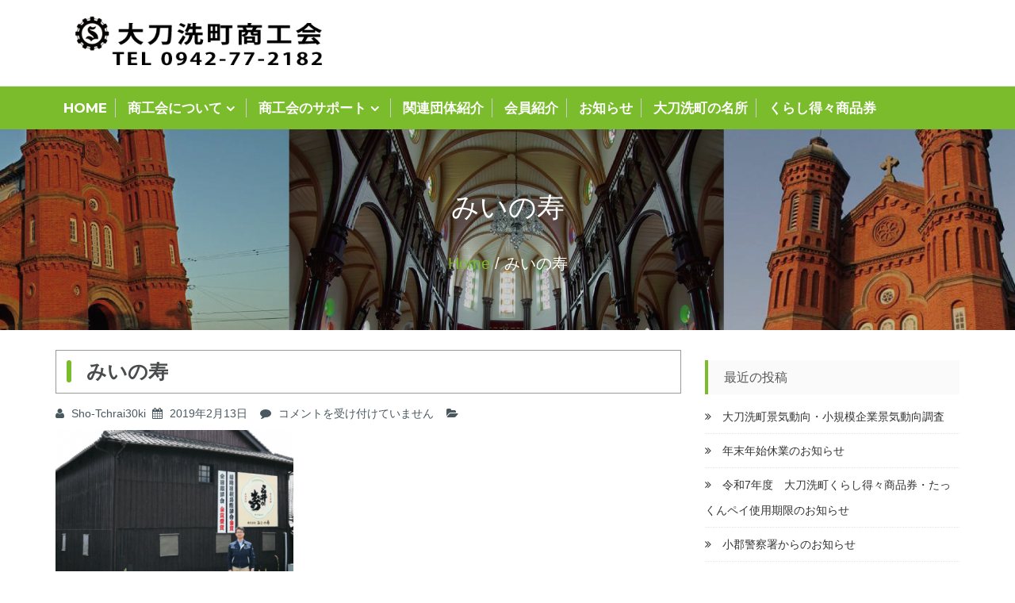

--- FILE ---
content_type: text/html; charset=UTF-8
request_url: https://tachiarai.jp/%E3%81%BF%E3%81%84%E3%81%AE%E5%AF%BF/
body_size: 11734
content:
<!DOCTYPE html>
<html dir="ltr" lang="ja" prefix="og: https://ogp.me/ns#" itemscope="itemscope" itemtype="http://schema.org/WebPage" >
<head>
<meta charset="UTF-8">
<meta name="viewport" content="width=device-width, initial-scale=1, maximum-scale=1">
<link rel="profile" href="https://gmpg.org/xfn/11">
<link rel="pingback" href="https://tachiarai.jp/xmlrpc.php">

<title>みいの寿 | 大刀洗町商工会ホームページ</title>

		<!-- All in One SEO 4.4.8 - aioseo.com -->
		<meta name="robots" content="max-image-preview:large" />
		<link rel="canonical" href="https://tachiarai.jp/%e3%81%bf%e3%81%84%e3%81%ae%e5%af%bf/" />
		<meta name="generator" content="All in One SEO (AIOSEO) 4.4.8" />
		<meta property="og:locale" content="ja_JP" />
		<meta property="og:site_name" content="大刀洗町商工会ホームページ |" />
		<meta property="og:type" content="article" />
		<meta property="og:title" content="みいの寿 | 大刀洗町商工会ホームページ" />
		<meta property="og:url" content="https://tachiarai.jp/%e3%81%bf%e3%81%84%e3%81%ae%e5%af%bf/" />
		<meta property="og:image" content="https://tachiarai.jp/wp-content/uploads/2019/02/logo2.png" />
		<meta property="og:image:secure_url" content="https://tachiarai.jp/wp-content/uploads/2019/02/logo2.png" />
		<meta property="article:published_time" content="2019-02-13T13:38:46+00:00" />
		<meta property="article:modified_time" content="2019-02-13T13:38:46+00:00" />
		<meta name="twitter:card" content="summary_large_image" />
		<meta name="twitter:title" content="みいの寿 | 大刀洗町商工会ホームページ" />
		<meta name="twitter:image" content="https://tachiarai.jp/wp-content/uploads/2019/02/logo2.png" />
		<script type="application/ld+json" class="aioseo-schema">
			{"@context":"https:\/\/schema.org","@graph":[{"@type":"BreadcrumbList","@id":"https:\/\/tachiarai.jp\/%e3%81%bf%e3%81%84%e3%81%ae%e5%af%bf\/#breadcrumblist","itemListElement":[{"@type":"ListItem","@id":"https:\/\/tachiarai.jp\/#listItem","position":1,"name":"\u5bb6","item":"https:\/\/tachiarai.jp\/","nextItem":"https:\/\/tachiarai.jp\/%e3%81%bf%e3%81%84%e3%81%ae%e5%af%bf\/#listItem"},{"@type":"ListItem","@id":"https:\/\/tachiarai.jp\/%e3%81%bf%e3%81%84%e3%81%ae%e5%af%bf\/#listItem","position":2,"name":"\u307f\u3044\u306e\u5bff","previousItem":"https:\/\/tachiarai.jp\/#listItem"}]},{"@type":"ItemPage","@id":"https:\/\/tachiarai.jp\/%e3%81%bf%e3%81%84%e3%81%ae%e5%af%bf\/#itempage","url":"https:\/\/tachiarai.jp\/%e3%81%bf%e3%81%84%e3%81%ae%e5%af%bf\/","name":"\u307f\u3044\u306e\u5bff | \u5927\u5200\u6d17\u753a\u5546\u5de5\u4f1a\u30db\u30fc\u30e0\u30da\u30fc\u30b8","inLanguage":"ja","isPartOf":{"@id":"https:\/\/tachiarai.jp\/#website"},"breadcrumb":{"@id":"https:\/\/tachiarai.jp\/%e3%81%bf%e3%81%84%e3%81%ae%e5%af%bf\/#breadcrumblist"},"author":{"@id":"https:\/\/tachiarai.jp\/author\/sho-tchrai30ki\/#author"},"creator":{"@id":"https:\/\/tachiarai.jp\/author\/sho-tchrai30ki\/#author"},"datePublished":"2019-02-13T13:38:46+00:00","dateModified":"2019-02-13T13:38:46+00:00"},{"@type":"Organization","@id":"https:\/\/tachiarai.jp\/#organization","name":"\u5927\u5200\u6d17\u753a\u5546\u5de5\u4f1a\u30db\u30fc\u30e0\u30da\u30fc\u30b8","url":"https:\/\/tachiarai.jp\/","logo":{"@type":"ImageObject","url":"https:\/\/tachiarai.jp\/wp-content\/uploads\/2019\/02\/logo2.png","@id":"https:\/\/tachiarai.jp\/%e3%81%bf%e3%81%84%e3%81%ae%e5%af%bf\/#organizationLogo","width":500,"height":100},"image":{"@id":"https:\/\/tachiarai.jp\/#organizationLogo"}},{"@type":"Person","@id":"https:\/\/tachiarai.jp\/author\/sho-tchrai30ki\/#author","url":"https:\/\/tachiarai.jp\/author\/sho-tchrai30ki\/","name":"sho-tchrai30ki","image":{"@type":"ImageObject","@id":"https:\/\/tachiarai.jp\/%e3%81%bf%e3%81%84%e3%81%ae%e5%af%bf\/#authorImage","url":"https:\/\/secure.gravatar.com\/avatar\/7b0278b400aa0b87128700984a34843f?s=96&d=mm&r=g","width":96,"height":96,"caption":"sho-tchrai30ki"}},{"@type":"WebSite","@id":"https:\/\/tachiarai.jp\/#website","url":"https:\/\/tachiarai.jp\/","name":"\u5927\u5200\u6d17\u753a\u5546\u5de5\u4f1a\u30db\u30fc\u30e0\u30da\u30fc\u30b8","inLanguage":"ja","publisher":{"@id":"https:\/\/tachiarai.jp\/#organization"}}]}
		</script>
		<!-- All in One SEO -->

<link rel='dns-prefetch' href='//fonts.googleapis.com' />
<link rel='dns-prefetch' href='//s.w.org' />
<link rel="alternate" type="application/rss+xml" title="大刀洗町商工会ホームページ &raquo; フィード" href="https://tachiarai.jp/feed/" />
		<script type="text/javascript">
			window._wpemojiSettings = {"baseUrl":"https:\/\/s.w.org\/images\/core\/emoji\/11\/72x72\/","ext":".png","svgUrl":"https:\/\/s.w.org\/images\/core\/emoji\/11\/svg\/","svgExt":".svg","source":{"concatemoji":"https:\/\/tachiarai.jp\/wp-includes\/js\/wp-emoji-release.min.js"}};
			!function(e,a,t){var n,r,o,i=a.createElement("canvas"),p=i.getContext&&i.getContext("2d");function s(e,t){var a=String.fromCharCode;p.clearRect(0,0,i.width,i.height),p.fillText(a.apply(this,e),0,0);e=i.toDataURL();return p.clearRect(0,0,i.width,i.height),p.fillText(a.apply(this,t),0,0),e===i.toDataURL()}function c(e){var t=a.createElement("script");t.src=e,t.defer=t.type="text/javascript",a.getElementsByTagName("head")[0].appendChild(t)}for(o=Array("flag","emoji"),t.supports={everything:!0,everythingExceptFlag:!0},r=0;r<o.length;r++)t.supports[o[r]]=function(e){if(!p||!p.fillText)return!1;switch(p.textBaseline="top",p.font="600 32px Arial",e){case"flag":return s([55356,56826,55356,56819],[55356,56826,8203,55356,56819])?!1:!s([55356,57332,56128,56423,56128,56418,56128,56421,56128,56430,56128,56423,56128,56447],[55356,57332,8203,56128,56423,8203,56128,56418,8203,56128,56421,8203,56128,56430,8203,56128,56423,8203,56128,56447]);case"emoji":return!s([55358,56760,9792,65039],[55358,56760,8203,9792,65039])}return!1}(o[r]),t.supports.everything=t.supports.everything&&t.supports[o[r]],"flag"!==o[r]&&(t.supports.everythingExceptFlag=t.supports.everythingExceptFlag&&t.supports[o[r]]);t.supports.everythingExceptFlag=t.supports.everythingExceptFlag&&!t.supports.flag,t.DOMReady=!1,t.readyCallback=function(){t.DOMReady=!0},t.supports.everything||(n=function(){t.readyCallback()},a.addEventListener?(a.addEventListener("DOMContentLoaded",n,!1),e.addEventListener("load",n,!1)):(e.attachEvent("onload",n),a.attachEvent("onreadystatechange",function(){"complete"===a.readyState&&t.readyCallback()})),(n=t.source||{}).concatemoji?c(n.concatemoji):n.wpemoji&&n.twemoji&&(c(n.twemoji),c(n.wpemoji)))}(window,document,window._wpemojiSettings);
		</script>
		<style type="text/css">
img.wp-smiley,
img.emoji {
	display: inline !important;
	border: none !important;
	box-shadow: none !important;
	height: 1em !important;
	width: 1em !important;
	margin: 0 .07em !important;
	vertical-align: -0.1em !important;
	background: none !important;
	padding: 0 !important;
}
</style>
<link rel='stylesheet' id='wp-block-library-css'  href='https://tachiarai.jp/wp-includes/css/dist/block-library/style.min.css' type='text/css' media='all' />
<link rel='stylesheet' id='whats-new-style-css'  href='https://tachiarai.jp/wp-content/plugins/whats-new-genarator/whats-new.css' type='text/css' media='all' />
<link rel='stylesheet' id='buzzstore-google-fonts-css'  href='//fonts.googleapis.com/css?family=Open+Sans%3A700%2C600%2C800%2C400%7CPoppins%3A400%2C300%2C500%2C600%2C700%7CMontserrat%3A400%2C500%2C600%2C700%2C800' type='text/css' media='all' />
<link rel='stylesheet' id='font-awesome-css'  href='https://tachiarai.jp/wp-content/themes/buzzstore/assets/library/font-awesome/css/font-awesome.min.css' type='text/css' media='all' />
<link rel='stylesheet' id='simple-line-icons-css'  href='https://tachiarai.jp/wp-content/themes/buzzstore/assets/library/simple-line-icons/css/simple-line-icons.css' type='text/css' media='all' />
<link rel='stylesheet' id='owl-carousel-css'  href='https://tachiarai.jp/wp-content/themes/buzzstore/assets/library/owlcarousel/css/owl.carousel.css' type='text/css' media='all' />
<link rel='stylesheet' id='owl-theme-css'  href='https://tachiarai.jp/wp-content/themes/buzzstore/assets/library/owlcarousel/css/owl.theme.css' type='text/css' media='all' />
<link rel='stylesheet' id='jquery-bxslider-css'  href='https://tachiarai.jp/wp-content/themes/buzzstore/assets/library/bxslider/css/jquery.bxslider.min.css' type='text/css' media='all' />
<link rel='stylesheet' id='animate-css'  href='https://tachiarai.jp/wp-content/themes/buzzstore/assets/library/animate/animate.css' type='text/css' media='all' />
<link rel='stylesheet' id='addtoany-css'  href='https://tachiarai.jp/wp-content/plugins/add-to-any/addtoany.min.css' type='text/css' media='all' />
<link rel='stylesheet' id='buzzstore-parent-style-css'  href='https://tachiarai.jp/wp-content/themes/buzzstore/style.css' type='text/css' media='all' />
<link rel='stylesheet' id='online-eCommerce-style-css'  href='https://tachiarai.jp/wp-content/themes/online-ecommerce/style.css' type='text/css' media='all' />
<style id='online-eCommerce-style-inline-css' type='text/css'>
button, input[type='button'], input[type='reset'], input[type='submit'], .buzz-cart-main:before, .buzz-menulink, .buzz-menulink ul ul, .buzz-menulink ul ul li:hover, .starSeparator:before, .starSeparator:after, #main-slider .main-slider_buttons a:before, .widget_buzzstore_cat_widget_area .product-item .buzz-categorycount, .product-filter li a:before, .buzz-sale-label, .woocommerce a.button.add_to_cart_button, .woocommerce a.added_to_cart, .woocommerce a.button.product_type_grouped, .woocommerce a.button.product_type_external, .woocommerce a.button.product_type_variable, .woocommerce a.added_to_cart:before, .woocommerce a.button.add_to_cart_button:before, .woocommerce a.button.product_type_grouped:before, .woocommerce a.button.product_type_external:before, .woocommerce a.button.product_type_variable:before, .payment_card .buzz-socila-link li a, .goToTop, .woocommerce nav.woocommerce-pagination ul li a:focus, .woocommerce nav.woocommerce-pagination ul li a:hover, .woocommerce nav.woocommerce-pagination ul li span.current, .widget_search .search-form .search-submit, .buzz-news-tag ul li:first-child, .buzz-news-tag ul li:hover, .nav-previous a, .nav-next a, .woocommerce #respond input#submit, .woocommerce a.button, .woocommerce button.button, .woocommerce input.button, .woocommerce #payment #place_order, .woocommerce-page #payment #place_order, .woocommerce-account .woocommerce-MyAccount-navigation ul li a, .product-item_tip, .wishlist_table td.product-name a.button:hover, .woocommerce #respond input#submit.alt, .woocommerce a.button.alt, .woocommerce button.button.alt, .woocommerce input.button.alt, .buzz-block-subtitle, .widget_shopping_cart_content .buttons a.wc-forward:before, .woocommerce .widget_shopping_cart .cart_list li a.remove:hover, .woocommerce.widget_shopping_cart .cart_list li a.remove:hover { background-color: #7abc2b}
.woocommerce div.product .woocommerce-tabs ul.tabs li:hover, .woocommerce div.product .woocommerce-tabs ul.tabs li.active { background-color: #7abc2b !important; }
.buzz-site-title a, .buzz-topheader .buzz-topright ul li span, .buzz-topheader .buzz-topleft ul li a:hover, .buzz-topheader .buzz-topright ul li a:hover, .buzz-topheader .buzz-topleft ul.buzz-socila-link li span:hover, .buzz-topheader .buzz-topleft ul li span, .owl-main-slider.owl-carousel .owl-controls .owl-buttons div:hover i, .starSeparator .icon-star, .woocommerce a.button.add_to_cart_button:hover, li.product a.added_to_cart:hover, .woocommerce #respond input#submit:hover, .woocommerce button.button:hover, .woocommerce .widget-area a.clear-all:hover, .woocommerce input.button:hover, .woocommerce a.button.product_type_grouped:hover, .woocommerce a.button.product_type_external:hover, .woocommerce a.button.product_type_variable:hover, .product-item-details .product-title:hover, .woocommerce ul.products li.product .price, ins, .owl-product-slider.owl-theme .owl-controls .owl-buttons div, .widget_buzzstore_blog_widget_area .header-title a:hover, .widget_buzzstore_blog_widget_area .buzzstore-blogwrap li a.btn-readmore:hover, .widget_buzzstore_blog_widget_area .buzzstore-blogwrap li a.btn-readmore:after, .buzz-services-item span, .footer .widget a:hover, .footer .widget a:hover::before, .footer .widget li:hover::before, .subfooter a:hover, .payment_card .buzz-socila-link li a:hover, .woocommerce .woocommerce-breadcrumb a, .widget a:hover, .widget a:hover::before, .widget li:hover::before, .woocommerce nav.woocommerce-pagination ul li .page-numbers, .widget_search .search-form .search-submit:hover, .breadcrumbswrap ul li a, a:hover, a:focus, a:active, .woocommerce ul.cart_list li a:hover, .woocommerce ul.product_list_widget li a:hover, .woocommerce #payment #place_order:hover, .woocommerce-page #payment #place_order:hover, .woocommerce-info:before, .woocommerce-account .woocommerce-MyAccount-navigation ul li.is-active a, .woocommerce-account .woocommerce-MyAccount-navigation ul li:hover a, .woocommerce-error a.button:hover, .woocommerce-info a.button:hover, .woocommerce-message a.button:hover, .woocommerce-Message--info a.button:hover, .wishlist_table td.product-name a.button, .woocommerce #respond input#submit.alt:hover, .woocommerce a.button.alt:hover, .woocommerce button.button.alt:hover, .woocommerce input.button.alt:hover, button:hover, input[type='button']:hover, input[type='reset']:hover, input[type='submit']:hover, .content-area .site-main .buzz-news .buzz-content .buzz-title:hover, .widget-area ul.buzz-social-list li a, .bx-wrapper .bx-controls-direction a:hover, .widget_buzzstore_testimonial_widget_area .comment-slide-item_author i, .widget-area .widget_buzzstore_contact_info_area ul.buzz-contactwrap li span { color: #7abc2b}
button, input[type='button'], input[type='reset'], input[type='submit'], .view-cart a, .owl-main-slider.owl-carousel .owl-controls .owl-buttons div:hover, #main-slider .main-slider_buttons a, #main-slider .main-slider_buttons a:hover, .product-filter li a:hover, .product-filter li a.current, .product-filter li a, .woocommerce a.button.add_to_cart_button, .woocommerce a.added_to_cart, .woocommerce a.button.product_type_grouped, .woocommerce a.button.product_type_external, .woocommerce a.button.product_type_variable, .buzz-services-item span, .footer-widget .widget-title, ul.buzz-social-list li a:hover, .payment_card .buzz-socila-link li a, .widget-area .widget .widget-title, .cross-sells h2, .cart_totals h2, .woocommerce-billing-fields h3, .woocommerce-shipping-fields h3, #order_review_heading, .u-column1 h2, .u-column2 h2, .upsells h2, .related h2, .woocommerce-additional-fields h3, .woocommerce-Address-title h3, .woocommerce nav.woocommerce-pagination ul li, .nav-previous a:after, .nav-next a:after, .woocommerce #respond input#submit, .woocommerce a.button, .woocommerce button.button, .woocommerce input.button, .woocommerce-info, .woocommerce-account .woocommerce-MyAccount-navigation ul li a , .woocommerce-account .woocommerce-MyAccount-navigation ul li.is-active a, .woocommerce-account .woocommerce-MyAccount-navigation ul li:hover a, .woocommerce-account .woocommerce-MyAccount-content, .wishlist_table td.product-name a.button, button:hover, input[type='button']:hover, input[type='reset']:hover, input[type='submit']:hover, .woocommerce div.product .woocommerce-tabs .panel, .woocommerce div.product .woocommerce-tabs ul.tabs:before, .buzz-viewcartproduct .widget_shopping_cart, .widget-area ul.buzz-social-list li a, .widget-area .widget_buzzstore_contact_info_area ul.buzz-contactwrap li span { border-color: #7abc2b}
ul.product-item-info li a:before{ border-top: 8px solid #7abc2b}

</style>
<script type='text/javascript' src='https://tachiarai.jp/wp-includes/js/jquery/jquery.js'></script>
<script type='text/javascript' src='https://tachiarai.jp/wp-includes/js/jquery/jquery-migrate.min.js'></script>
<script type='text/javascript' src='https://tachiarai.jp/wp-content/plugins/add-to-any/addtoany.min.js'></script>
<!--[if lt IE 9]>
<script type='text/javascript' src='https://tachiarai.jp/wp-content/themes/buzzstore/assets/library/html5shiv/html5shiv.min.js'></script>
<![endif]-->
<!--[if lt IE 9]>
<script type='text/javascript' src='https://tachiarai.jp/wp-content/themes/buzzstore/assets/library/respond/respond.min.js'></script>
<![endif]-->
<script type='text/javascript' src='https://tachiarai.jp/wp-content/themes/buzzstore/assets/library/smoothscroll/js/SmoothScroll.min.js'></script>
<link rel='https://api.w.org/' href='https://tachiarai.jp/wp-json/' />
<link rel="EditURI" type="application/rsd+xml" title="RSD" href="https://tachiarai.jp/xmlrpc.php?rsd" />
<link rel='shortlink' href='https://tachiarai.jp/?p=129' />
<link rel="alternate" type="application/json+oembed" href="https://tachiarai.jp/wp-json/oembed/1.0/embed?url=https%3A%2F%2Ftachiarai.jp%2F%25e3%2581%25bf%25e3%2581%2584%25e3%2581%25ae%25e5%25af%25bf%2F" />
<link rel="alternate" type="text/xml+oembed" href="https://tachiarai.jp/wp-json/oembed/1.0/embed?url=https%3A%2F%2Ftachiarai.jp%2F%25e3%2581%25bf%25e3%2581%2584%25e3%2581%25ae%25e5%25af%25bf%2F&#038;format=xml" />

<script data-cfasync="false">
window.a2a_config=window.a2a_config||{};a2a_config.callbacks=[];a2a_config.overlays=[];a2a_config.templates={};a2a_localize = {
	Share: "共有",
	Save: "ブックマーク",
	Subscribe: "購読",
	Email: "メール",
	Bookmark: "ブックマーク",
	ShowAll: "すべて表示する",
	ShowLess: "小さく表示する",
	FindServices: "サービスを探す",
	FindAnyServiceToAddTo: "追加するサービスを今すぐ探す",
	PoweredBy: "Powered by",
	ShareViaEmail: "メールでシェアする",
	SubscribeViaEmail: "メールで購読する",
	BookmarkInYourBrowser: "ブラウザにブックマーク",
	BookmarkInstructions: "このページをブックマークするには、 Ctrl+D または \u2318+D を押下。",
	AddToYourFavorites: "お気に入りに追加",
	SendFromWebOrProgram: "任意のメールアドレスまたはメールプログラムから送信",
	EmailProgram: "メールプログラム",
	More: "詳細&#8230;",
	ThanksForSharing: "Thanks for sharing!",
	ThanksForFollowing: "Thanks for following!"
};

(function(d,s,a,b){a=d.createElement(s);b=d.getElementsByTagName(s)[0];a.async=1;a.src="https://static.addtoany.com/menu/page.js";b.parentNode.insertBefore(a,b);})(document,"script");
</script>
	<style type="text/css">
			.site-title,
		.site-description {
			position: absolute;
			clip: rect(1px, 1px, 1px, 1px);
		}
		</style>
	<link rel="icon" href="https://tachiarai.jp/wp-content/uploads/2019/02/mark-150x150.png" sizes="32x32" />
<link rel="icon" href="https://tachiarai.jp/wp-content/uploads/2019/02/mark.png" sizes="192x192" />
<link rel="apple-touch-icon-precomposed" href="https://tachiarai.jp/wp-content/uploads/2019/02/mark.png" />
<meta name="msapplication-TileImage" content="https://tachiarai.jp/wp-content/uploads/2019/02/mark.png" />
		<style type="text/css" id="wp-custom-css">
			a {
	color: #7abc2b;
}

#footer h2{
	color: #565656;
	font-size: 1.4em;
	padding-bottom:2px;
}

#footer a{
	color: #565656;	
	}

#main h2 {
  position: relative;
  padding: .55em 1em .55em 1.5em;
  border: 1px solid #9a9a9a;
	font-size: 1.8em;
	font-weight: bold;
	color: #484c4c;	
}
#main h2::after {
  position: absolute;
  top: .5em;
  left: .5em;
  content: '';
  width: 6px;
  height: -webkit-calc(100% - 1em);
  height: calc(100% - 1em);
  background-color: #7abc2b;
  border-radius: 4px;
}

#footer h2 {
	text-align: center;
}

#main p{
	font-size:1.2em;
	color: #484c4c;
	line-height: 1.7em;
	letter-spacing: 0.05em;	
}

#main b {
	font-size: 1.1em;
}

h3 {
  position: relative;	
  padding: .35em .75em;
  padding: .35em 1em;	
  background-color: #7abc2b;
  border-bottom: 1px solid #7a7a7a;
	color:#fff;
	font-size: 1.5em;
	letter-spacing: 0.1em;		
}


h4 {
	font-weight: bold;
	color: #71af26;
}

a.cp_btn {
display: block;
float: center;
position: relative;
width: 350px;
padding: 0.9em;
text-align: center;
text-decoration: none;
font-weight: bold;
font-size: 1.7em;
color: #fff;
border:2px solid #8BC34A;
background: #8BC34A;
overflow: hidden;
z-index: 1 !important;
}
a.cp_btn:after {
content:"";
position: absolute;
top: 50%;
left: 50%;
height: 0;
width: 100%;
background : #fff;
opacity: 0;
transform: translateX(-50%) translateY(-50%) rotate(45deg);
transition: 0.4s;
z-index: -1;
}
a.cp_btn:hover {
color: #da3c41;
}
a.cp_btn:hover:after {
height: 340%;
opacity: 1;
}
a.cp_btn:active:after {
height: 440%;
opacity: 1;
}

img {
	overflow: hidden;	/*拡大時にはみ出た部分を隠す*/

}
img {
	transition-duration: 0.3s;	/*変化に掛かる時間*/
}
img:hover {
	transform: scale(1.1);	/*画像の拡大率*/
	transition-duration: 0.3s;	/*変化に掛かる時間*/
}

.box {
  line-height: 400px;
  vertical-align: middle;
}

@media (max-width: 880px){
     .buzz-menulink>div>div>ul ul{
        background:#86bc42;
     }

     .buzz-menulink span.sub-toggle{
        background:#f1f1f1;
     }
      .buzz-menulink .buzz-container>div:last-of-type{
        background:#86bc42;
      }
}


.buzz-menulink .buzz-toggle div {
    background-color:#fff;;
}

.buzz-main-header {
    padding: 15px 0;
}

.buzz-menulink
{
    border-bottom: 0;
    font-size: 17px;
}

.buzz-menulink ul ul li a
{
	    font-size: 17px;
}

.buzz-overlay {
    background-color: rgba(0, 0, 0, 0.2);
    height: 100%;
    left: 0;
    position: absolute;
    top: 0;
    width: 100%;
    z-index: 0;
}


.breadcrumbswrap {
    min-height: 220px;
    padding: 80px 0 30px;
    position: relative;
}		</style>
	</head>

<body data-rsssl=1 class="attachment attachment-template-default single single-attachment postid-129 attachmentid-129 attachment-png wp-custom-logo group-blog rightsidebar" data-scrolling-animations="true">

<div id="page" class="site">

			<a class="skip-link screen-reader-text" href="#content">
			Skip to content		</a>
					<header id="masthead" class="site-header" role="banner" itemscope="itemscope" itemtype="http://schema.org/WPHeader">		
					<div class="buzz-main-header">
				<div class="buzz-container buzz-clearfix">
					<div class="buzz-site-branding">
						<div class="buzz-logowrap buzz-clearfix">

							<div class="buzz-logo">
								<a href="https://tachiarai.jp/" class="custom-logo-link" rel="home" itemprop="url"><img width="500" height="100" src="https://tachiarai.jp/wp-content/uploads/2019/02/logo2.png" class="custom-logo" alt="大刀洗町商工会ホームページ" itemprop="logo" srcset="https://tachiarai.jp/wp-content/uploads/2019/02/logo2.png 500w, https://tachiarai.jp/wp-content/uploads/2019/02/logo2-300x60.png 300w" sizes="(max-width: 500px) 100vw, 500px" /></a>							</div>

							<div class="buzz-logo-title site-branding">					
								<h1 class="buzz-site-title site-title">
									<a href="https://tachiarai.jp/" rel="home">
										大刀洗町商工会ホームページ									</a>
								</h1>
															</div>

						</div>
					</div><!-- .site-branding -->

					<!-- search section -->
					
					
				</div>
			</div><!-- Main header section -->	    
					</header><!-- #masthead -->
			
	<nav class="buzz-menulink">
		<div class="buzz-container buzz-clearfix">
			<div class="buzz-toggle">
	            <div class="one"></div>
	            <div class="two"></div>
	            <div class="three"></div>
	        </div>
			<div class="menu-main-container"><ul id="primary-menu" class="menu"><li id="menu-item-107" class="menu-item menu-item-type-post_type menu-item-object-page menu-item-home menu-item-107"><a href="https://tachiarai.jp/">HOME</a></li>
<li id="menu-item-120" class="menu-item menu-item-type-post_type menu-item-object-page menu-item-has-children menu-item-120"><a href="https://tachiarai.jp/%e5%95%86%e5%b7%a5%e4%bc%9a%e3%81%ab%e3%81%a4%e3%81%84%e3%81%a6/%e5%95%86%e5%b7%a5%e4%bc%9a%e3%81%a8%e3%81%af/">商工会について</a>
<ul class="sub-menu">
	<li id="menu-item-110" class="menu-item menu-item-type-post_type menu-item-object-page menu-item-110"><a href="https://tachiarai.jp/%e5%95%86%e5%b7%a5%e4%bc%9a%e3%81%ab%e3%81%a4%e3%81%84%e3%81%a6/%e5%95%86%e5%b7%a5%e4%bc%9a%e3%81%a8%e3%81%af/">商工会とは</a></li>
	<li id="menu-item-111" class="menu-item menu-item-type-post_type menu-item-object-page menu-item-111"><a href="https://tachiarai.jp/%e5%95%86%e5%b7%a5%e4%bc%9a%e3%81%ab%e3%81%a4%e3%81%84%e3%81%a6/%e5%bd%b9%e5%93%a1%e7%b4%b9%e4%bb%8b/">役員紹介</a></li>
	<li id="menu-item-112" class="menu-item menu-item-type-post_type menu-item-object-page menu-item-112"><a href="https://tachiarai.jp/%e5%95%86%e5%b7%a5%e4%bc%9a%e3%81%ab%e3%81%a4%e3%81%84%e3%81%a6/%e5%85%a5%e4%bc%9a%e3%81%ae%e3%81%94%e6%a1%88%e5%86%85/">入会のご案内</a></li>
	<li id="menu-item-182" class="menu-item menu-item-type-taxonomy menu-item-object-category menu-item-182"><a href="https://tachiarai.jp/category/%e5%ba%83%e5%a0%b1%e8%aa%8c/">広報誌</a></li>
</ul>
</li>
<li id="menu-item-121" class="menu-item menu-item-type-post_type menu-item-object-page menu-item-has-children menu-item-121"><a href="https://tachiarai.jp/%e5%95%86%e5%b7%a5%e4%bc%9a%e3%81%ae%e3%82%b5%e3%83%9d%e3%83%bc%e3%83%88/%e7%b5%8c%e5%96%b6%e6%94%af%e6%8f%b4%e3%83%bb%e7%9b%b8%e8%ab%87/">商工会のサポート</a>
<ul class="sub-menu">
	<li id="menu-item-115" class="menu-item menu-item-type-post_type menu-item-object-page menu-item-115"><a href="https://tachiarai.jp/%e5%95%86%e5%b7%a5%e4%bc%9a%e3%81%ae%e3%82%b5%e3%83%9d%e3%83%bc%e3%83%88/%e7%b5%8c%e5%96%b6%e6%94%af%e6%8f%b4%e3%83%bb%e7%9b%b8%e8%ab%87/">経営支援・相談</a></li>
	<li id="menu-item-116" class="menu-item menu-item-type-post_type menu-item-object-page menu-item-116"><a href="https://tachiarai.jp/%e5%95%86%e5%b7%a5%e4%bc%9a%e3%81%ae%e3%82%b5%e3%83%9d%e3%83%bc%e3%83%88/%e5%90%84%e7%a8%ae%e5%85%b1%e6%b8%88/">各種共済</a></li>
	<li id="menu-item-117" class="menu-item menu-item-type-post_type menu-item-object-page menu-item-117"><a href="https://tachiarai.jp/%e5%95%86%e5%b7%a5%e4%bc%9a%e3%81%ae%e3%82%b5%e3%83%9d%e3%83%bc%e3%83%88/%e3%81%9d%e3%81%ae%e4%bb%96%e3%81%ae%e6%b4%bb%e5%8b%95/">その他の活動</a></li>
</ul>
</li>
<li id="menu-item-118" class="menu-item menu-item-type-post_type menu-item-object-page menu-item-118"><a href="https://tachiarai.jp/%e9%96%a2%e9%80%a3%e5%9b%a3%e4%bd%93%e7%b4%b9%e4%bb%8b/">関連団体紹介</a></li>
<li id="menu-item-123" class="menu-item menu-item-type-taxonomy menu-item-object-category menu-item-123"><a href="https://tachiarai.jp/category/%e4%bc%9a%e5%93%a1%e7%b4%b9%e4%bb%8b/">会員紹介</a></li>
<li id="menu-item-124" class="menu-item menu-item-type-taxonomy menu-item-object-category menu-item-124"><a href="https://tachiarai.jp/category/news/">お知らせ</a></li>
<li id="menu-item-242" class="menu-item menu-item-type-taxonomy menu-item-object-category menu-item-242"><a href="https://tachiarai.jp/category/%e5%a4%a7%e5%88%80%e6%b4%97%e7%94%ba%e3%81%ae%e5%90%8d%e6%89%80/">大刀洗町の名所</a></li>
<li id="menu-item-979" class="menu-item menu-item-type-post_type menu-item-object-page menu-item-979"><a href="https://tachiarai.jp/%e3%81%8f%e3%82%89%e3%81%97%e5%be%97%e3%80%85%e5%95%86%e5%93%81%e5%88%b8/">くらし得々商品券</a></li>
</ul></div>		</div>
	</nav>

            <div class="breadcrumbswrap buzz-paralax" style="background:url('https://tachiarai.jp/wp-content/themes/buzzstore/assets/images/15.jpg')">
                <div class="buzz-overlay"></div>
                <div class="buzz-container">
                    <header class="entry-header">
                        <h1 class="entry-title">みいの寿</h1>                    </header><!-- .entry-header -->
                    <ul><li><a href="https://tachiarai.jp">Home</a> / みいの寿</ul></li>                </div>                
            </div>
        
<div class="buzz-container buzz-clearfix">
  <div class="buzz-row buzz-clearfix">
      <div id="primary" class="content-area">
        <main id="main" class="site-main" role="main">

          
<article id="post-129" class="wow fadeInUp post-129 attachment type-attachment status-inherit hentry" data-wow-delay="0.3s" itemtype="http://schema.org/BlogPosting" itemtype="http://schema.org/BlogPosting">						
	<div class="buzz-news-details">
        
        <header class="entry-header">
            <h2 class="entry-title">みいの寿</h2>        </header><!-- .entry-header -->

        <div class="buzz-metainfo">
        	<ul>
    			<li><i class="fa fa-user"></i> sho-tchrai30ki</li>
    			<li><i class="fa fa-calendar"></i> 2019年2月13日</li>
    			<li><i class="fa fa-comment"></i> <span class="Comments are Closed"><span class="screen-reader-text">みいの寿 は</span>コメントを受け付けていません</span></li>
                <li><i class="fa fa-folder-open"></i> </li>
    		</ul>
        </div>

        <div class="entry-content">
            <p class="attachment"><a href='https://tachiarai.jp/wp-content/uploads/2019/02/みいの寿.png'><img width="300" height="195" src="https://tachiarai.jp/wp-content/uploads/2019/02/みいの寿-300x195.png" class="attachment-medium size-medium" alt="" srcset="https://tachiarai.jp/wp-content/uploads/2019/02/みいの寿-300x195.png 300w, https://tachiarai.jp/wp-content/uploads/2019/02/みいの寿.png 430w" sizes="(max-width: 300px) 100vw, 300px" /></a></p>
<div class="addtoany_share_save_container addtoany_content addtoany_content_bottom"><div class="a2a_kit a2a_kit_size_30 addtoany_list" data-a2a-url="https://tachiarai.jp/%e3%81%bf%e3%81%84%e3%81%ae%e5%af%bf/" data-a2a-title="みいの寿"><a class="a2a_button_facebook" href="https://www.addtoany.com/add_to/facebook?linkurl=https%3A%2F%2Ftachiarai.jp%2F%25e3%2581%25bf%25e3%2581%2584%25e3%2581%25ae%25e5%25af%25bf%2F&amp;linkname=%E3%81%BF%E3%81%84%E3%81%AE%E5%AF%BF" title="Facebook" rel="nofollow noopener" target="_blank"></a><a class="a2a_button_twitter" href="https://www.addtoany.com/add_to/twitter?linkurl=https%3A%2F%2Ftachiarai.jp%2F%25e3%2581%25bf%25e3%2581%2584%25e3%2581%25ae%25e5%25af%25bf%2F&amp;linkname=%E3%81%BF%E3%81%84%E3%81%AE%E5%AF%BF" title="Twitter" rel="nofollow noopener" target="_blank"></a><a class="a2a_button_google_plus" href="https://www.addtoany.com/add_to/google_plus?linkurl=https%3A%2F%2Ftachiarai.jp%2F%25e3%2581%25bf%25e3%2581%2584%25e3%2581%25ae%25e5%25af%25bf%2F&amp;linkname=%E3%81%BF%E3%81%84%E3%81%AE%E5%AF%BF" title="Google+" rel="nofollow noopener" target="_blank"></a><a class="a2a_dd addtoany_share_save addtoany_share" href="https://www.addtoany.com/share"></a></div></div>        </div><!-- .entry-content -->

        <div class="buzz-news-tag">        
                    </div>
    </div>

</article><!-- #post-## -->
	<nav class="navigation post-navigation" role="navigation">
		<h2 class="screen-reader-text">投稿ナビゲーション</h2>
		<div class="nav-links"><div class="nav-previous"><a href="https://tachiarai.jp/%e3%81%bf%e3%81%84%e3%81%ae%e5%af%bf/" rel="prev">みいの寿</a></div></div>
	</nav>
        </main><!-- #main -->
      </div><!-- #primary -->

      		<section id="secondaryright" class="widget-area" role="complementary">
					<section id="recent-posts-2" class="widget widget_recent_entries">		<h2 class="widget-title wow fadeInUp" data-wow-delay="0.3s">最近の投稿</h2>		<ul>
											<li>
					<a href="https://tachiarai.jp/2026/01/14/%e5%a4%a7%e5%88%80%e6%b4%97%e7%94%ba%e6%99%af%e6%b0%97%e5%8b%95%e5%90%91%e3%83%bb%e5%b0%8f%e8%a6%8f%e6%a8%a1%e4%bc%81%e6%a5%ad%e6%99%af%e6%b0%97%e5%8b%95%e5%90%91%e8%aa%bf%e6%9f%bb-8/">大刀洗町景気動向・小規模企業景気動向調査</a>
									</li>
											<li>
					<a href="https://tachiarai.jp/2025/12/23/%e5%b9%b4%e6%9c%ab%e5%b9%b4%e5%a7%8b%e4%bc%91%e6%a5%ad%e3%81%ae%e3%81%8a%e7%9f%a5%e3%82%89%e3%81%9b/">年末年始休業のお知らせ</a>
									</li>
											<li>
					<a href="https://tachiarai.jp/2025/12/12/%e4%bb%a4%e5%92%8c7%e5%b9%b4%e5%ba%a6%e3%80%80%e5%a4%a7%e5%88%80%e6%b4%97%e7%94%ba%e3%81%8f%e3%82%89%e3%81%97%e5%be%97%e3%80%85%e5%95%86%e5%93%81%e5%88%b8%e3%83%bb%e3%81%9f%e3%81%a3%e3%81%8f%e3%82%93/">令和7年度　大刀洗町くらし得々商品券・たっくんペイ使用期限のお知らせ</a>
									</li>
											<li>
					<a href="https://tachiarai.jp/2025/11/28/%e5%b0%8f%e9%83%a1%e8%ad%a6%e5%af%9f%e7%bd%b2%e3%81%8b%e3%82%89%e3%81%ae%e3%81%8a%e7%9f%a5%e3%82%89%e3%81%9b-2/">小郡警察署からのお知らせ</a>
									</li>
											<li>
					<a href="https://tachiarai.jp/2025/10/01/%e7%ac%ac14%e5%9b%9e%e5%a4%a7%e5%88%80%e6%b4%97%e3%81%b2%e3%81%b0%e3%82%8a%e5%b8%82%e9%96%8b%e5%82%ac/">第14回大刀洗ひばり市開催</a>
									</li>
											<li>
					<a href="https://tachiarai.jp/2025/09/25/%e5%a4%a7%e5%88%80%e6%b4%97%e7%94%ba%e6%99%af%e6%b0%97%e5%8b%95%e5%90%91%e3%83%bb%e5%b0%8f%e8%a6%8f%e6%a8%a1%e4%bc%81%e6%a5%ad%e6%99%af%e6%b0%97%e5%8b%95%e5%90%91%e8%aa%bf%e6%9f%bb-7/">大刀洗町景気動向・小規模企業景気動向調査</a>
									</li>
											<li>
					<a href="https://tachiarai.jp/2025/09/17/sns%e6%b4%bb%e7%94%a8%e5%80%8b%e5%88%a5%e5%80%8b%e5%88%a5%e6%94%af%e6%8f%b4%e3%81%ae%e3%81%94%e6%a1%88%e5%86%85/">SNS活用個別個別支援のご案内</a>
									</li>
											<li>
					<a href="https://tachiarai.jp/2025/09/02/%e3%80%8c%e3%81%9f%e3%81%a3%e3%81%8f%e3%82%93%e3%83%9a%e3%82%a4%e3%80%8d%e8%b3%bc%e5%85%a5%e4%b8%8a%e9%99%90%e9%87%91%e9%a1%8d%e5%bc%95%e3%81%8d%e4%b8%8a%e3%81%92%e3%81%ae%e3%81%8a%e7%9f%a5%e3%82%89/">「たっくんペイ」購入上限金額引き上げのお知らせ</a>
									</li>
											<li>
					<a href="https://tachiarai.jp/2025/08/25/%e7%ac%ac14%e5%9b%9e%e5%a4%a7%e5%88%80%e6%b4%97%e3%81%b2%e3%81%b0%e3%82%8a%e5%b8%82%e5%87%ba%e5%ba%97%e8%80%85%e5%8b%9f%e9%9b%86/">第14回大刀洗ひばり市出店者募集</a>
									</li>
											<li>
					<a href="https://tachiarai.jp/2025/08/12/%e3%81%8a%e7%9b%86%e4%bc%91%e6%9a%87%e3%81%ae%e3%81%8a%e7%9f%a5%e3%82%89%e3%81%9b/">お盆休暇のお知らせ</a>
									</li>
											<li>
					<a href="https://tachiarai.jp/2025/07/11/r7%e3%82%ad%e3%83%a3%e3%83%83%e3%82%b7%e3%83%a5%e3%83%ac%e3%82%b9%e5%95%86%e5%93%81%e5%88%b8%ef%bc%88%e3%81%9f%e3%81%a3%e3%81%8f%e3%82%93%e3%83%9a%e3%82%a4%ef%bc%89%e3%81%ae%e3%81%8a%e7%9f%a5%e3%82%89/">R7デジタル地域商品券（たっくんペイ）のお知らせ</a>
									</li>
											<li>
					<a href="https://tachiarai.jp/2025/07/09/%e4%bb%a4%e5%92%8c6%e5%b9%b4%e5%ba%a6%e3%80%80%e5%a4%a7%e5%88%80%e6%b4%97%e7%94%ba%e3%83%bb%e5%b0%8f%e9%83%a1%e5%b8%82%e3%83%bb%e4%b9%85%e7%95%99%e7%b1%b3%e6%9d%b1%e9%83%a8%e5%95%86%e5%b7%a5-2/">令和7年度　大刀洗町・小郡市・久留米東部商工会合同　創業塾受講者募集</a>
									</li>
											<li>
					<a href="https://tachiarai.jp/2025/06/12/%e4%bb%a4%e5%92%8c7%e5%b9%b4%e5%ba%a6%e3%80%80%e3%83%95%e3%82%a9%e3%83%bc%e3%82%af%e3%83%aa%e3%83%95%e3%83%88%e9%81%8b%e8%bb%a2%e6%8a%80%e8%83%bd%e8%ac%9b%e7%bf%92%e4%bc%9a%e5%8f%97%e8%ac%9b%e8%80%85/">令和7年度　フォークリフト運転技能講習会受講者募集</a>
									</li>
											<li>
					<a href="https://tachiarai.jp/2025/05/21/%e5%b0%8f%e9%83%a1%e8%ad%a6%e5%af%9f%e7%bd%b2%e3%81%8b%e3%82%89%e3%81%ae%e3%81%8a%e7%9f%a5%e3%82%89%e3%81%9b/">小郡警察署からのお知らせ</a>
									</li>
											<li>
					<a href="https://tachiarai.jp/2025/05/13/r7%e5%b9%b4%e5%ba%a6%e5%a4%a7%e5%88%80%e6%b4%97%e7%94%ba%e3%81%8f%e3%82%89%e3%81%97%e5%be%97%e3%80%85%e5%95%86%e5%93%81%e5%88%b8%e3%81%ae%e3%81%8a%e7%9f%a5%e3%82%89%e3%81%9b/">R7年度大刀洗町くらし得々商品券のお知らせ</a>
									</li>
											<li>
					<a href="https://tachiarai.jp/2025/04/18/%e4%bb%a4%e5%92%8c7%e5%b9%b4%e5%ba%a6%e3%80%80%e5%a4%a7%e5%a0%b0%e6%a0%a1%e5%8c%ba%e3%81%bb%e3%81%9f%e3%82%8b%e7%a5%ad%e3%82%8a%e3%81%ae%e4%b8%ad%e6%ad%a2%e3%81%ab%e3%81%a4%e3%81%84%e3%81%a6/">令和7年度　大堰校区ほたる祭りの中止について</a>
									</li>
											<li>
					<a href="https://tachiarai.jp/2025/01/20/%e4%ba%ba%e5%bd%a2%e4%be%9b%e9%a4%8a%e3%81%ae%e5%bb%83%e6%ad%a2%e3%81%ab%e3%81%a4%e3%81%84%e3%81%a6/">人形供養の廃止について</a>
									</li>
											<li>
					<a href="https://tachiarai.jp/2024/12/17/%e4%bb%a4%e5%92%8c6%e5%b9%b4%e5%ba%a6%e3%80%80%e5%a4%a7%e5%88%80%e6%b4%97%e7%94%ba%e3%81%8f%e3%82%89%e3%81%97%e5%be%97%e3%80%85%e5%95%86%e5%93%81%e5%88%b8%e3%83%bb%e3%81%9f%e3%81%a3%e3%81%8f%e3%82%93/">令和6年度　大刀洗町くらし得々商品券・たっくんペイ使用期限のお知らせ</a>
									</li>
											<li>
					<a href="https://tachiarai.jp/2024/11/13/%e5%a4%a7%e5%88%80%e6%b4%97%e7%94%ba%e6%99%af%e6%b0%97%e5%8b%95%e5%90%91%e3%83%bb%e5%b0%8f%e8%a6%8f%e6%a8%a1%e4%bc%81%e6%a5%ad%e6%99%af%e6%b0%97%e5%8b%95%e5%90%91%e8%aa%bf%e6%9f%bb-6/">大刀洗町景気動向・小規模企業景気動向調査</a>
									</li>
											<li>
					<a href="https://tachiarai.jp/2024/11/06/%e7%a6%8f%e5%b2%a1%e7%9c%8c%e5%b0%8f%e9%83%a1%e8%ad%a6%e5%af%9f%e7%bd%b2%e3%82%88%e3%82%8a%e3%81%8a%e7%9f%a5%e3%82%89%e3%81%9b-2/">福岡県小郡警察署よりお知らせ</a>
									</li>
					</ul>
		</section><section id="categories-2" class="widget widget_categories"><h2 class="widget-title wow fadeInUp" data-wow-delay="0.3s">カテゴリー別</h2>		<ul>
	<li class="cat-item cat-item-3"><a href="https://tachiarai.jp/category/news/" >お知らせ</a> (133)
</li>
	<li class="cat-item cat-item-5"><a href="https://tachiarai.jp/category/%e4%bc%9a%e5%93%a1%e7%b4%b9%e4%bb%8b/" >会員紹介</a> (24)
</li>
	<li class="cat-item cat-item-11"><a href="https://tachiarai.jp/category/%e5%a4%a7%e5%88%80%e6%b4%97%e7%94%ba%e3%81%ae%e5%90%8d%e6%89%80/" >大刀洗町の名所</a> (4)
</li>
	<li class="cat-item cat-item-7"><a href="https://tachiarai.jp/category/%e4%bc%9a%e5%93%a1%e7%b4%b9%e4%bb%8b/%e5%b0%8f%e5%a3%b2%e3%82%b5%e3%83%bc%e3%83%93%e3%82%b9/" >小売サービス</a> (11)
</li>
	<li class="cat-item cat-item-12"><a href="https://tachiarai.jp/category/%e5%ba%83%e5%a0%b1%e8%aa%8c/" >広報誌</a> (16)
</li>
	<li class="cat-item cat-item-1"><a href="https://tachiarai.jp/category/%e6%9c%aa%e5%88%86%e9%a1%9e/" >未分類</a> (16)
</li>
	<li class="cat-item cat-item-9"><a href="https://tachiarai.jp/category/%e4%bc%9a%e5%93%a1%e7%b4%b9%e4%bb%8b/%e8%a3%bd%e9%80%a0/" >製造</a> (7)
</li>
	<li class="cat-item cat-item-10"><a href="https://tachiarai.jp/category/%e4%bc%9a%e5%93%a1%e7%b4%b9%e4%bb%8b/%e9%a3%b2%e9%a3%9f/" >飲食</a> (3)
</li>
		</ul>
</section>		</section><!-- #secondary -->
	
  </div>
</div>

			<footer id="footer" class="footer" itemscope="itemscope" itemtype="http://schema.org/WPFooter">
			<a class="goToTop" href="#" id="scrollTop">
			<i class="fa fa-angle-up"></i>
			<span>Top</span>
		</a>
				<div class="buzz-footerwpra" style="background-color:#e8e8e8;">
				<div class="buzz-container">
					<div class="buzz-footerwrap  buzz-clearfix">
												
													<div class="footer-widget wow fadeInUp" data-wow-delay="0.3s">
								<section id="text-3" class="widget widget_text"><h2 class="widget-title">フェイスブック</h2>			<div class="textwidget"><p><iframe style="border: none; overflow: hidden; width: 100%; height: 460px;" src="https://www.facebook.com/plugins/likebox.php?href=http%3A%2F%2Fwww.facebook.com%2Ftachiarainet&amp;width=450&amp;height=600&amp;colorscheme=light&amp;show_faces=true&amp;border_color&amp;stream=true&amp;header=true" frameborder="0" scrolling="no"></iframe></p>
</div>
		</section>							</div>
						
													<div class="footer-widget wow fadeInUp" data-wow-delay="0.3s">
								<section id="media_image-2" class="widget widget_media_image"><h2 class="widget-title">福岡商工会連合会</h2><a href="https://shokokai.ne.jp/"><img width="300" height="87" src="https://tachiarai.jp/wp-content/uploads/2024/01/福岡県商工会連合会-300x87.png" class="image wp-image-1540  attachment-medium size-medium" alt="" style="max-width: 100%; height: auto;" srcset="https://tachiarai.jp/wp-content/uploads/2024/01/福岡県商工会連合会-300x87.png 300w, https://tachiarai.jp/wp-content/uploads/2024/01/福岡県商工会連合会.png 410w" sizes="(max-width: 300px) 100vw, 300px" /></a></section>							</div>
						
													<div class="footer-widget wow fadeInRight" data-wow-delay="0.3s">
								<section id="text-4" class="widget widget_text"><h2 class="widget-title">大刀洗町商工会</h2>			<div class="textwidget"><p>〒830-1201<br />
福岡県三井郡大刀洗町大字冨多819<br />
TEL　0942-77-2182<br />
FAX　0942-77-5599<br />
メールアドレス <a href="mailto:tachiarai@shokokai.ne.jp">tachiarai@shokokai.ne.jp</a><br />
地図<br />
<iframe style="border: 0;" src="https://www.google.com/maps/embed?pb=!1m14!1m8!1m3!1d13327.780904385138!2d130.621836!3d33.372496!3m2!1i1024!2i768!4f13.1!3m3!1m2!1s0x0%3A0x4b14dea13d7d68d7!2z5aSn5YiA5rSX55S65ZWG5bel5Lya!5e0!3m2!1sja!2sjp!4v1533825607720" frameborder="0" allowfullscreen=""></iframe></p>
</div>
		</section>							</div>
											</div>
				</div>
			</div>
	    			<div class="footer-bottom" style="background-color:#333333;">
				<div class="buzz-container">
					<div class="copyright clearfix">
						        
        <span class="footer_copyright wow fadeInLeft" data-wow-delay="0.3s">
            Copyright  &copy; 2026 - 大刀洗町商工会ホームページ WordPress Theme : by <span class="subfooter"><a href=" https://sparklewpthemes.com/ " rel="designer" target="_blank">Sparkle Themes</a></span>        </span>

        					</div>
					<div class="payment_card clearfix">
						        <ul class="buzz-socila-link">
                        
            
            
            
                    </ul>
    					</div>
				</div>
			</div>
				</footer>
	</div>
</div>
<script type='text/javascript' src='https://tachiarai.jp/wp-content/themes/buzzstore/assets/library/owlcarousel/js/owl.carousel.min.js'></script>
<script type='text/javascript' src='https://tachiarai.jp/wp-content/themes/buzzstore/assets/library/bxslider/js/jquery.bxslider.min.js'></script>
<script type='text/javascript' src='https://tachiarai.jp/wp-content/themes/buzzstore/assets/library/wow/js/wow.min.js'></script>
<script type='text/javascript' src='https://tachiarai.jp/wp-content/themes/buzzstore/assets/js/skip-link-focus-fix.js'></script>
<script type='text/javascript' src='https://tachiarai.jp/wp-content/themes/buzzstore/assets/js/navigation.js'></script>
<script type='text/javascript' src='https://tachiarai.jp/wp-content/themes/buzzstore/assets/library/isotope/js/isotope.pkgd.min.js'></script>
<script type='text/javascript' src='https://tachiarai.jp/wp-includes/js/imagesloaded.min.js'></script>
<script type='text/javascript' src='https://tachiarai.jp/wp-content/themes/buzzstore/assets/library/theia-sticky-sidebar/js/theia-sticky-sidebar.min.js'></script>
<script type='text/javascript' src='https://tachiarai.jp/wp-content/themes/buzzstore/assets/js/buzzstore-custom.js'></script>
<script type='text/javascript' src='https://tachiarai.jp/wp-includes/js/wp-embed.min.js'></script>
</body>
</html>


--- FILE ---
content_type: text/css
request_url: https://tachiarai.jp/wp-content/themes/online-ecommerce/style.css
body_size: 864
content:
/*
Theme Name:     Online eCommerce
Theme URI:      
Author:         sparklewpthemes
Author URI:     https://sparklewpthemes.com
Description:    Online eCommerce is a modern free WooCommerce WordPress theme especially designed for shops and eCommerce sites. It could be used for all types of ecommerce online stores, Fashion, Shoes, Jewelry, Watch, Sport, Technology, Mobile. Online eCommerce is easy to use and fully responsive free theme, This theme is packed with lots of exciting feature that enhances the ecommerce experience. Theme is fully compatible with WooCommerce and YITH WooCommerce Wishlist, YITH WooCommerce Quick View plugins. This theme packs many premium features and several custom widgets which helps making your online store professional and well organized. Official Support Forum: https://www.sparklewpthemes.com/support/ Full Demo: http://demo.sparklewpthemes.com/onlineecommerce/ and Docs: http://docs.sparklewpthemes.com/buzzstore/ 
Version:        1.0.0
License:        GNU General Public License v3 or later
License URI:    http://www.gnu.org/licenses/gpl-3.0.html
Template:       buzzstore
Text Domain:    online-eCommerce
Tags:           one-column, two-columns, right-sidebar, left-sidebar, custom-header, custom-background, custom-menu, translation-ready, featured-images, theme-options, custom-logo, e-commerce, footer-widgets
*/

.buzz-menulink {
    border-bottom: 0;
    background-color: #86bc42;
}

.buzz-menulink ul li:hover > a, 
.buzz-menulink ul ul > li:hover > a, 
.buzz-menulink ul ul > li.current_page_item a, 
.buzz-menulink ul > li.current-menu-item>a {
    color: #fff;
}

.buzz-menulink ul li a {
    color: #fff;
}

.buzz-menulink ul ul {
    background-color: #86bc42;
}

.buzz-menulink ul ul li:hover {
    background-color: #72a038;
}

.buzz-menulink ul > li.menu-item-has-children > a:after, 
.buzz-menulink ul > li.page_item_has_children > a:after{
	color: #fff;
}

.widget_buzzstore_cat_widget_area .product-item .buzz-categorycount {
    opacity: 1;
}

.buzz-main-header {
    padding: 45px 0;
}

--- FILE ---
content_type: application/javascript
request_url: https://tachiarai.jp/wp-content/themes/buzzstore/assets/js/buzzstore-custom.js
body_size: 2177
content:
$ = jQuery;
(function() {
	"use strict";
	var BuzzstoreCore = {
		initialized: false,
		initialize: function() {
			if (this.initialized) return;
			this.initialized = true;
			this.build();
		},

		build: function() {
			// Owl Carousel
			this.initOwlCarousel();
			//Isotope Filter
			this.isotopeFilter();
			//Isotope Filter
			this.initBxSlider();
			//Setup WOW.js
			this.initWowSlider();			
			//Go to top animation
			this.goToTop();			
			//Fixed Header
			this.fixedHeader();			
		},

		initOwlCarousel: function(options) {			
			$(".enable-owl-carousel").each(function(i) {
				var $owl = $(this);				
				var navigationData = $owl.data('navigation');
				var paginationData = $owl.data('pagination');
				var singleItemData = $owl.data('single-item');
				var autoPlayData = $owl.data('auto-play');
				var transitionStyleData = $owl.data('transition-style');
				var mainSliderData = $owl.data('main-text-animation');
				var afterInitDelay = $owl.data('after-init-delay');
				var stopOnHoverData = $owl.data('stop-on-hover');
				var min600 = $owl.data('min600');
				var min800 = $owl.data('min800');
				var min1200 = $owl.data('min1200');
				
				$owl.owlCarousel({
					navigation : navigationData,
					pagination: paginationData,
					singleItem : singleItemData,
					autoPlay : autoPlayData,
					transitionStyle : transitionStyleData,
					stopOnHover: stopOnHoverData,
					navigationText : ["<i class='fa fa-angle-left'></i>","<i class='fa fa-angle-right'></i>"],
					itemsCustom:[
						[0, 1],
						[600, min600],
						[800, min800],
						[1200, min1200]
					],
					afterInit: function(elem){
						if(mainSliderData){
							setTimeout(function(){
								$('.main-slider_zoomIn').css('visibility','visible').removeClass('zoomIn').addClass('zoomIn');
								$('.main-slider_fadeInLeft').css('visibility','visible').removeClass('fadeInLeft').addClass('fadeInLeft');
								$('.main-slider_fadeInLeftBig').css('visibility','visible').removeClass('fadeInLeftBig').addClass('fadeInLeftBig');
								$('.main-slider_fadeInRightBig').css('visibility','visible').removeClass('fadeInRightBig').addClass('fadeInRightBig');
							}, afterInitDelay);
						}
					},
					beforeMove: function(elem){
						if(mainSliderData){
							$('.main-slider_zoomIn').css('visibility','hidden').removeClass('zoomIn');
							$('.main-slider_slideInUp').css('visibility','hidden').removeClass('slideInUp');
							$('.main-slider_fadeInLeft').css('visibility','hidden').removeClass('fadeInLeft');
							$('.main-slider_fadeInRight').css('visibility','hidden').removeClass('fadeInRight');
							$('.main-slider_fadeInLeftBig').css('visibility','hidden').removeClass('fadeInLeftBig');
							$('.main-slider_fadeInRightBig').css('visibility','hidden').removeClass('fadeInRightBig');
						}
					},
					afterMove: sliderContentAnimate,
					afterUpdate: sliderContentAnimate,
				});
			});
			function sliderContentAnimate(elem){
				var $elem = elem;
				var afterMoveDelay = $elem.data('after-move-delay');
				var mainSliderData = $elem.data('main-text-animation');
				if(mainSliderData){
					setTimeout(function(){
						$('.main-slider_zoomIn').css('visibility','visible').addClass('zoomIn');
						$('.main-slider_slideInUp').css('visibility','visible').addClass('slideInUp');
						$('.main-slider_fadeInLeft').css('visibility','visible').addClass('fadeInLeft');
						$('.main-slider_fadeInRight').css('visibility','visible').addClass('fadeInRight');
						$('.main-slider_fadeInLeftBig').css('visibility','visible').addClass('fadeInLeftBig');
						$('.main-slider_fadeInRightBig').css('visibility','visible').addClass('fadeInRightBig');
					}, afterMoveDelay);
				}
			}
		},

		isotopeFilter: function(options) {
			var $container = $('.isotope-filter');
			$container.imagesLoaded(function() {				
				var current_filter = '*';
				if ( localStorage.getItem('isotop_filter')){
					current_filter = localStorage.getItem('isotop_filter');
				}
				$container.isotope({
					filter: current_filter,
					itemSelector: '.isotope-item'
				});				
				$("#filter").find("[data-filter='" + current_filter + "']").addClass('current');
			});
			// filter items when filter link is clicked
			$('#filter').on('click', 'a', function() {
				$('#filter  a').removeClass('current');
				$(this).addClass('current');
				var selector = $(this).attr('data-filter');
				var buzzlocal = localStorage.setItem('isotop_filter', selector);
				$container.isotope({
					filter: selector
				});
				return false;
			});
		},

		initBxSlider: function(options){
			$(".bxslider").each(function(i){
				var sliderMode = $(this).data("mode");
				var slideMargin = $(this).data("slide-margin");
				var minSlides = $(this).data("min-slides");
				var moveSlides = $(this).data("move-slides");
				var sliderPager = $(this).data("pager");
				var sliderPagerCustom = $(this).data("pager-custom");
				var sliderControls = $(this).data("controls");
				
				$(this).bxSlider({
					mode: sliderMode,
					slideMargin: slideMargin,
					minSlides: minSlides,
					moveSlides: moveSlides,
					pager: sliderPager,
					pagerCustom: sliderPagerCustom,
					controls: sliderControls,
					prevText:'<i class="fa fa-angle-left"></i>',
					nextText:'<i class="fa fa-angle-right"></i>'
				});
			});
		},

		initWowSlider: function(options){
			var scrollingAnimations = $('body').data("scrolling-animations");
			if(scrollingAnimations){
				new WOW().init();
			}
		},

		goToTop: function(options){
			$("#footer").on('click', '.goToTop', function(e){
				e.preventDefault();
				$('html,body').animate({
					scrollTop: 0,
				},'slow');
			});
			// Show/Hide Button on Window Scroll event.
			$(window).on('scroll', function(){
				var fromTop = $(this).scrollTop();
				var display = 'none';
				if(fromTop > 650){
					display = 'block';
				}
				$('#scrollTop').css({'display': display});
			});
		},

		fixedHeader: function(options){
			// Fixed Header
			var topOffset = $(window).scrollTop();
			if(topOffset > 0){
				$('body').addClass('fixed-header');
			}
			$(window).on('scroll', function(){
				var fromTop = $(this).scrollTop();
				if(fromTop > 0){
					$('body').addClass('fixed-header');
				}
				else{
					$('body').removeClass('fixed-header');
				}
				
			});
		},
		
	};

	BuzzstoreCore.initialize();

	/**
	 * Menu Toggle
	*/
	$('.buzz-toggle').click(function(){
	    $('.buzz-toggle').toggleClass('on');
	    $('#primary-menu').slideToggle();
	});

	/**
	 * Widget Sticky sidebar
	*/
	$('.content-area').theiaStickySidebar({
	    additionalMarginTop: 30
	});

	$('.widget-area').theiaStickySidebar({
	    additionalMarginTop: 30
	});

	/**
	 * Responsive Menu Toggle
	*/
	$('.buzz-menulink .menu-item-has-children').append('<span class="sub-toggle"> <i class="fa fa-angle-down"></i> </span>');
	$('.buzz-menulink .page_item_has_children').append('<span class="sub-toggle"> <i class="fa fa-angle-down"></i> </span>');

	$('.buzz-menulink .sub-toggle').click(function() {
	    $(this).parent('.menu-item-has-children').children('ul.sub-menu').first().slideToggle('1000');
	    $(this).parent('.page_item_has_children').children('ul.children').first().slideToggle('1000');
	    $(this).children('.fa-angle-down').first().toggleClass('fa-angle-up');
	});


})();

/**
 * Wishlist count ajax update 
*/
jQuery( document ).ready( function($){
    $('body').on( 'added_to_wishlist', function(){
        $('.top-wishlist .count').load( yith_wcwl_l10n.ajax_url + ' .top-wishlist .bigcounter', { action: 'yith_wcwl_update_single_product_list' } );
    });
});